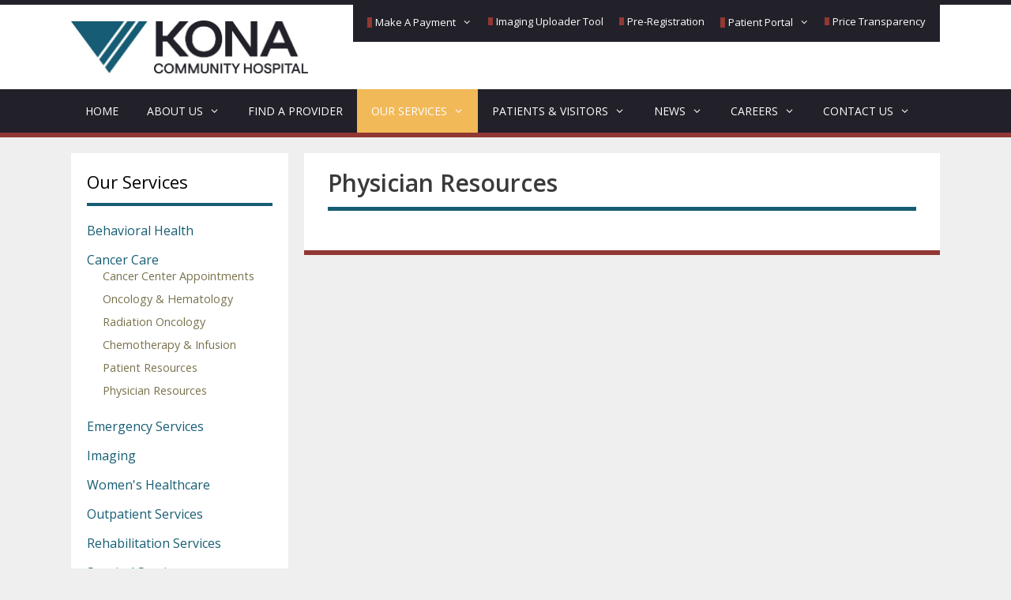

--- FILE ---
content_type: text/html; charset=UTF-8
request_url: https://kch.hhsc.org/services/cancer-treatment-center/physician-resources/
body_size: 70871
content:
<!DOCTYPE html>
<html lang="en-US">
<head>
	<meta charset="UTF-8">
	<meta http-equiv="X-UA-Compatible" content="IE=edge" />
	<link rel="profile" href="https://gmpg.org/xfn/11">
	<title>Physician Resources &#8211; Kona Community Hospital</title>
<meta name='robots' content='max-image-preview:large' />
<link rel='dns-prefetch' href='//stats.wp.com' />
<link rel='dns-prefetch' href='//fonts.googleapis.com' />
<link rel='dns-prefetch' href='//v0.wordpress.com' />
<link href='https://fonts.gstatic.com' crossorigin rel='preconnect' />
<link rel="alternate" type="application/rss+xml" title="Kona Community Hospital &raquo; Feed" href="https://kch.hhsc.org/feed/" />
<link rel="alternate" type="text/calendar" title="Kona Community Hospital &raquo; iCal Feed" href="https://kch.hhsc.org/events/?ical=1" />
<script type="text/javascript">
/* <![CDATA[ */
window._wpemojiSettings = {"baseUrl":"https:\/\/s.w.org\/images\/core\/emoji\/15.0.3\/72x72\/","ext":".png","svgUrl":"https:\/\/s.w.org\/images\/core\/emoji\/15.0.3\/svg\/","svgExt":".svg","source":{"concatemoji":"https:\/\/kch.hhsc.org\/wp-includes\/js\/wp-emoji-release.min.js?ver=6.5.7"}};
/*! This file is auto-generated */
!function(i,n){var o,s,e;function c(e){try{var t={supportTests:e,timestamp:(new Date).valueOf()};sessionStorage.setItem(o,JSON.stringify(t))}catch(e){}}function p(e,t,n){e.clearRect(0,0,e.canvas.width,e.canvas.height),e.fillText(t,0,0);var t=new Uint32Array(e.getImageData(0,0,e.canvas.width,e.canvas.height).data),r=(e.clearRect(0,0,e.canvas.width,e.canvas.height),e.fillText(n,0,0),new Uint32Array(e.getImageData(0,0,e.canvas.width,e.canvas.height).data));return t.every(function(e,t){return e===r[t]})}function u(e,t,n){switch(t){case"flag":return n(e,"\ud83c\udff3\ufe0f\u200d\u26a7\ufe0f","\ud83c\udff3\ufe0f\u200b\u26a7\ufe0f")?!1:!n(e,"\ud83c\uddfa\ud83c\uddf3","\ud83c\uddfa\u200b\ud83c\uddf3")&&!n(e,"\ud83c\udff4\udb40\udc67\udb40\udc62\udb40\udc65\udb40\udc6e\udb40\udc67\udb40\udc7f","\ud83c\udff4\u200b\udb40\udc67\u200b\udb40\udc62\u200b\udb40\udc65\u200b\udb40\udc6e\u200b\udb40\udc67\u200b\udb40\udc7f");case"emoji":return!n(e,"\ud83d\udc26\u200d\u2b1b","\ud83d\udc26\u200b\u2b1b")}return!1}function f(e,t,n){var r="undefined"!=typeof WorkerGlobalScope&&self instanceof WorkerGlobalScope?new OffscreenCanvas(300,150):i.createElement("canvas"),a=r.getContext("2d",{willReadFrequently:!0}),o=(a.textBaseline="top",a.font="600 32px Arial",{});return e.forEach(function(e){o[e]=t(a,e,n)}),o}function t(e){var t=i.createElement("script");t.src=e,t.defer=!0,i.head.appendChild(t)}"undefined"!=typeof Promise&&(o="wpEmojiSettingsSupports",s=["flag","emoji"],n.supports={everything:!0,everythingExceptFlag:!0},e=new Promise(function(e){i.addEventListener("DOMContentLoaded",e,{once:!0})}),new Promise(function(t){var n=function(){try{var e=JSON.parse(sessionStorage.getItem(o));if("object"==typeof e&&"number"==typeof e.timestamp&&(new Date).valueOf()<e.timestamp+604800&&"object"==typeof e.supportTests)return e.supportTests}catch(e){}return null}();if(!n){if("undefined"!=typeof Worker&&"undefined"!=typeof OffscreenCanvas&&"undefined"!=typeof URL&&URL.createObjectURL&&"undefined"!=typeof Blob)try{var e="postMessage("+f.toString()+"("+[JSON.stringify(s),u.toString(),p.toString()].join(",")+"));",r=new Blob([e],{type:"text/javascript"}),a=new Worker(URL.createObjectURL(r),{name:"wpTestEmojiSupports"});return void(a.onmessage=function(e){c(n=e.data),a.terminate(),t(n)})}catch(e){}c(n=f(s,u,p))}t(n)}).then(function(e){for(var t in e)n.supports[t]=e[t],n.supports.everything=n.supports.everything&&n.supports[t],"flag"!==t&&(n.supports.everythingExceptFlag=n.supports.everythingExceptFlag&&n.supports[t]);n.supports.everythingExceptFlag=n.supports.everythingExceptFlag&&!n.supports.flag,n.DOMReady=!1,n.readyCallback=function(){n.DOMReady=!0}}).then(function(){return e}).then(function(){var e;n.supports.everything||(n.readyCallback(),(e=n.source||{}).concatemoji?t(e.concatemoji):e.wpemoji&&e.twemoji&&(t(e.twemoji),t(e.wpemoji)))}))}((window,document),window._wpemojiSettings);
/* ]]> */
</script>
<link rel='stylesheet' id='generate-fonts-css' href='//fonts.googleapis.com/css?family=Open+Sans:300,300italic,regular,italic,600,600italic,700,700italic,800,800italic' type='text/css' media='all' />
<style id='wp-emoji-styles-inline-css' type='text/css'>

	img.wp-smiley, img.emoji {
		display: inline !important;
		border: none !important;
		box-shadow: none !important;
		height: 1em !important;
		width: 1em !important;
		margin: 0 0.07em !important;
		vertical-align: -0.1em !important;
		background: none !important;
		padding: 0 !important;
	}
</style>
<link rel='stylesheet' id='wp-block-library-css' href='https://kch.hhsc.org/wp-includes/css/dist/block-library/style.min.css?ver=6.5.7' type='text/css' media='all' />
<style id='wp-block-library-inline-css' type='text/css'>
.has-text-align-justify{text-align:justify;}
</style>
<style id='collapsing-archives-style-inline-css' type='text/css'>


</style>
<link rel='stylesheet' id='jetpack-videopress-video-block-view-css' href='https://kch.hhsc.org/wp-content/plugins/jetpack/jetpack_vendor/automattic/jetpack-videopress/build/block-editor/blocks/video/view.css?minify=false&#038;ver=34ae973733627b74a14e' type='text/css' media='all' />
<link rel='stylesheet' id='mediaelement-css' href='https://kch.hhsc.org/wp-includes/js/mediaelement/mediaelementplayer-legacy.min.css?ver=4.2.17' type='text/css' media='all' />
<link rel='stylesheet' id='wp-mediaelement-css' href='https://kch.hhsc.org/wp-includes/js/mediaelement/wp-mediaelement.min.css?ver=6.5.7' type='text/css' media='all' />
<style id='classic-theme-styles-inline-css' type='text/css'>
/*! This file is auto-generated */
.wp-block-button__link{color:#fff;background-color:#32373c;border-radius:9999px;box-shadow:none;text-decoration:none;padding:calc(.667em + 2px) calc(1.333em + 2px);font-size:1.125em}.wp-block-file__button{background:#32373c;color:#fff;text-decoration:none}
</style>
<style id='global-styles-inline-css' type='text/css'>
body{--wp--preset--color--black: #000000;--wp--preset--color--cyan-bluish-gray: #abb8c3;--wp--preset--color--white: #ffffff;--wp--preset--color--pale-pink: #f78da7;--wp--preset--color--vivid-red: #cf2e2e;--wp--preset--color--luminous-vivid-orange: #ff6900;--wp--preset--color--luminous-vivid-amber: #fcb900;--wp--preset--color--light-green-cyan: #7bdcb5;--wp--preset--color--vivid-green-cyan: #00d084;--wp--preset--color--pale-cyan-blue: #8ed1fc;--wp--preset--color--vivid-cyan-blue: #0693e3;--wp--preset--color--vivid-purple: #9b51e0;--wp--preset--gradient--vivid-cyan-blue-to-vivid-purple: linear-gradient(135deg,rgba(6,147,227,1) 0%,rgb(155,81,224) 100%);--wp--preset--gradient--light-green-cyan-to-vivid-green-cyan: linear-gradient(135deg,rgb(122,220,180) 0%,rgb(0,208,130) 100%);--wp--preset--gradient--luminous-vivid-amber-to-luminous-vivid-orange: linear-gradient(135deg,rgba(252,185,0,1) 0%,rgba(255,105,0,1) 100%);--wp--preset--gradient--luminous-vivid-orange-to-vivid-red: linear-gradient(135deg,rgba(255,105,0,1) 0%,rgb(207,46,46) 100%);--wp--preset--gradient--very-light-gray-to-cyan-bluish-gray: linear-gradient(135deg,rgb(238,238,238) 0%,rgb(169,184,195) 100%);--wp--preset--gradient--cool-to-warm-spectrum: linear-gradient(135deg,rgb(74,234,220) 0%,rgb(151,120,209) 20%,rgb(207,42,186) 40%,rgb(238,44,130) 60%,rgb(251,105,98) 80%,rgb(254,248,76) 100%);--wp--preset--gradient--blush-light-purple: linear-gradient(135deg,rgb(255,206,236) 0%,rgb(152,150,240) 100%);--wp--preset--gradient--blush-bordeaux: linear-gradient(135deg,rgb(254,205,165) 0%,rgb(254,45,45) 50%,rgb(107,0,62) 100%);--wp--preset--gradient--luminous-dusk: linear-gradient(135deg,rgb(255,203,112) 0%,rgb(199,81,192) 50%,rgb(65,88,208) 100%);--wp--preset--gradient--pale-ocean: linear-gradient(135deg,rgb(255,245,203) 0%,rgb(182,227,212) 50%,rgb(51,167,181) 100%);--wp--preset--gradient--electric-grass: linear-gradient(135deg,rgb(202,248,128) 0%,rgb(113,206,126) 100%);--wp--preset--gradient--midnight: linear-gradient(135deg,rgb(2,3,129) 0%,rgb(40,116,252) 100%);--wp--preset--font-size--small: 13px;--wp--preset--font-size--medium: 20px;--wp--preset--font-size--large: 36px;--wp--preset--font-size--x-large: 42px;--wp--preset--spacing--20: 0.44rem;--wp--preset--spacing--30: 0.67rem;--wp--preset--spacing--40: 1rem;--wp--preset--spacing--50: 1.5rem;--wp--preset--spacing--60: 2.25rem;--wp--preset--spacing--70: 3.38rem;--wp--preset--spacing--80: 5.06rem;--wp--preset--shadow--natural: 6px 6px 9px rgba(0, 0, 0, 0.2);--wp--preset--shadow--deep: 12px 12px 50px rgba(0, 0, 0, 0.4);--wp--preset--shadow--sharp: 6px 6px 0px rgba(0, 0, 0, 0.2);--wp--preset--shadow--outlined: 6px 6px 0px -3px rgba(255, 255, 255, 1), 6px 6px rgba(0, 0, 0, 1);--wp--preset--shadow--crisp: 6px 6px 0px rgba(0, 0, 0, 1);}:where(.is-layout-flex){gap: 0.5em;}:where(.is-layout-grid){gap: 0.5em;}body .is-layout-flex{display: flex;}body .is-layout-flex{flex-wrap: wrap;align-items: center;}body .is-layout-flex > *{margin: 0;}body .is-layout-grid{display: grid;}body .is-layout-grid > *{margin: 0;}:where(.wp-block-columns.is-layout-flex){gap: 2em;}:where(.wp-block-columns.is-layout-grid){gap: 2em;}:where(.wp-block-post-template.is-layout-flex){gap: 1.25em;}:where(.wp-block-post-template.is-layout-grid){gap: 1.25em;}.has-black-color{color: var(--wp--preset--color--black) !important;}.has-cyan-bluish-gray-color{color: var(--wp--preset--color--cyan-bluish-gray) !important;}.has-white-color{color: var(--wp--preset--color--white) !important;}.has-pale-pink-color{color: var(--wp--preset--color--pale-pink) !important;}.has-vivid-red-color{color: var(--wp--preset--color--vivid-red) !important;}.has-luminous-vivid-orange-color{color: var(--wp--preset--color--luminous-vivid-orange) !important;}.has-luminous-vivid-amber-color{color: var(--wp--preset--color--luminous-vivid-amber) !important;}.has-light-green-cyan-color{color: var(--wp--preset--color--light-green-cyan) !important;}.has-vivid-green-cyan-color{color: var(--wp--preset--color--vivid-green-cyan) !important;}.has-pale-cyan-blue-color{color: var(--wp--preset--color--pale-cyan-blue) !important;}.has-vivid-cyan-blue-color{color: var(--wp--preset--color--vivid-cyan-blue) !important;}.has-vivid-purple-color{color: var(--wp--preset--color--vivid-purple) !important;}.has-black-background-color{background-color: var(--wp--preset--color--black) !important;}.has-cyan-bluish-gray-background-color{background-color: var(--wp--preset--color--cyan-bluish-gray) !important;}.has-white-background-color{background-color: var(--wp--preset--color--white) !important;}.has-pale-pink-background-color{background-color: var(--wp--preset--color--pale-pink) !important;}.has-vivid-red-background-color{background-color: var(--wp--preset--color--vivid-red) !important;}.has-luminous-vivid-orange-background-color{background-color: var(--wp--preset--color--luminous-vivid-orange) !important;}.has-luminous-vivid-amber-background-color{background-color: var(--wp--preset--color--luminous-vivid-amber) !important;}.has-light-green-cyan-background-color{background-color: var(--wp--preset--color--light-green-cyan) !important;}.has-vivid-green-cyan-background-color{background-color: var(--wp--preset--color--vivid-green-cyan) !important;}.has-pale-cyan-blue-background-color{background-color: var(--wp--preset--color--pale-cyan-blue) !important;}.has-vivid-cyan-blue-background-color{background-color: var(--wp--preset--color--vivid-cyan-blue) !important;}.has-vivid-purple-background-color{background-color: var(--wp--preset--color--vivid-purple) !important;}.has-black-border-color{border-color: var(--wp--preset--color--black) !important;}.has-cyan-bluish-gray-border-color{border-color: var(--wp--preset--color--cyan-bluish-gray) !important;}.has-white-border-color{border-color: var(--wp--preset--color--white) !important;}.has-pale-pink-border-color{border-color: var(--wp--preset--color--pale-pink) !important;}.has-vivid-red-border-color{border-color: var(--wp--preset--color--vivid-red) !important;}.has-luminous-vivid-orange-border-color{border-color: var(--wp--preset--color--luminous-vivid-orange) !important;}.has-luminous-vivid-amber-border-color{border-color: var(--wp--preset--color--luminous-vivid-amber) !important;}.has-light-green-cyan-border-color{border-color: var(--wp--preset--color--light-green-cyan) !important;}.has-vivid-green-cyan-border-color{border-color: var(--wp--preset--color--vivid-green-cyan) !important;}.has-pale-cyan-blue-border-color{border-color: var(--wp--preset--color--pale-cyan-blue) !important;}.has-vivid-cyan-blue-border-color{border-color: var(--wp--preset--color--vivid-cyan-blue) !important;}.has-vivid-purple-border-color{border-color: var(--wp--preset--color--vivid-purple) !important;}.has-vivid-cyan-blue-to-vivid-purple-gradient-background{background: var(--wp--preset--gradient--vivid-cyan-blue-to-vivid-purple) !important;}.has-light-green-cyan-to-vivid-green-cyan-gradient-background{background: var(--wp--preset--gradient--light-green-cyan-to-vivid-green-cyan) !important;}.has-luminous-vivid-amber-to-luminous-vivid-orange-gradient-background{background: var(--wp--preset--gradient--luminous-vivid-amber-to-luminous-vivid-orange) !important;}.has-luminous-vivid-orange-to-vivid-red-gradient-background{background: var(--wp--preset--gradient--luminous-vivid-orange-to-vivid-red) !important;}.has-very-light-gray-to-cyan-bluish-gray-gradient-background{background: var(--wp--preset--gradient--very-light-gray-to-cyan-bluish-gray) !important;}.has-cool-to-warm-spectrum-gradient-background{background: var(--wp--preset--gradient--cool-to-warm-spectrum) !important;}.has-blush-light-purple-gradient-background{background: var(--wp--preset--gradient--blush-light-purple) !important;}.has-blush-bordeaux-gradient-background{background: var(--wp--preset--gradient--blush-bordeaux) !important;}.has-luminous-dusk-gradient-background{background: var(--wp--preset--gradient--luminous-dusk) !important;}.has-pale-ocean-gradient-background{background: var(--wp--preset--gradient--pale-ocean) !important;}.has-electric-grass-gradient-background{background: var(--wp--preset--gradient--electric-grass) !important;}.has-midnight-gradient-background{background: var(--wp--preset--gradient--midnight) !important;}.has-small-font-size{font-size: var(--wp--preset--font-size--small) !important;}.has-medium-font-size{font-size: var(--wp--preset--font-size--medium) !important;}.has-large-font-size{font-size: var(--wp--preset--font-size--large) !important;}.has-x-large-font-size{font-size: var(--wp--preset--font-size--x-large) !important;}
.wp-block-navigation a:where(:not(.wp-element-button)){color: inherit;}
:where(.wp-block-post-template.is-layout-flex){gap: 1.25em;}:where(.wp-block-post-template.is-layout-grid){gap: 1.25em;}
:where(.wp-block-columns.is-layout-flex){gap: 2em;}:where(.wp-block-columns.is-layout-grid){gap: 2em;}
.wp-block-pullquote{font-size: 1.5em;line-height: 1.6;}
</style>
<link rel='stylesheet' id='tablepress-columnfilterwidgets-css-css' href='https://kch.hhsc.org/wp-content/plugins/tablepress-datatables-column-filter-widgets/css/ColumnFilterWidgets.min.css?ver=1.2' type='text/css' media='all' />
<link rel='stylesheet' id='generate-style-grid-css' href='https://kch.hhsc.org/wp-content/themes/generatepress/css/unsemantic-grid.min.css?ver=2.2.2' type='text/css' media='all' />
<link rel='stylesheet' id='generate-style-css' href='https://kch.hhsc.org/wp-content/themes/generatepress/style.min.css?ver=2.2.2' type='text/css' media='all' />
<style id='generate-style-inline-css' type='text/css'>
body{background-color:#efefef;color:#3a3a3a;}a, a:visited{color:#165d74;}a:hover, a:focus, a:active{color:#000000;}body .grid-container{max-width:1100px;}.site-header .header-image{width:300px;}body, button, input, select, textarea{font-family:"Open Sans", sans-serif;font-size:15px;}.entry-content > [class*="wp-block-"]:not(:last-child){margin-bottom:1.5em;}.main-navigation a, .menu-toggle{text-transform:uppercase;font-size:14px;}.main-navigation .main-nav ul ul li a{font-size:13px;}.widget-title{font-family:"Open Sans", sans-serif;font-size:22px;}.sidebar .widget, .footer-widgets .widget{font-size:16px;}h1{font-family:"Open Sans", sans-serif;font-weight:600;font-size:30px;}h2{font-family:"Open Sans", sans-serif;font-weight:600;font-size:22px;}h3{font-family:"Open Sans", sans-serif;font-weight:400;}@media (max-width:768px){.main-title{font-size:30px;}h1{font-size:22px;}h2{font-size:18px;}}.top-bar{background-color:#636363;color:#ffffff;}.top-bar a,.top-bar a:visited{color:#ffffff;}.top-bar a:hover{color:#303030;}.site-header{background-color:#ffffff;color:#3a3a3a;}.site-header a,.site-header a:visited{color:#3a3a3a;}.main-title a,.main-title a:hover,.main-title a:visited{color:#3a3a3a;}.site-description{color:#757575;}.main-navigation,.main-navigation ul ul{background-color:#22212a;}.main-navigation .main-nav ul li a,.menu-toggle{color:#ffffff;}.main-navigation .main-nav ul li:hover > a,.main-navigation .main-nav ul li:focus > a, .main-navigation .main-nav ul li.sfHover > a{color:#ffffff;background-color:#165d74;}button.menu-toggle:hover,button.menu-toggle:focus,.main-navigation .mobile-bar-items a,.main-navigation .mobile-bar-items a:hover,.main-navigation .mobile-bar-items a:focus{color:#ffffff;}.main-navigation .main-nav ul li[class*="current-menu-"] > a{color:#ffffff;background-color:#f2b958;}.main-navigation .main-nav ul li[class*="current-menu-"] > a:hover,.main-navigation .main-nav ul li[class*="current-menu-"].sfHover > a{color:#ffffff;background-color:#f2b958;}.navigation-search input[type="search"],.navigation-search input[type="search"]:active{color:#165d74;background-color:#165d74;}.navigation-search input[type="search"]:focus{color:#ffffff;background-color:#165d74;}.main-navigation ul ul{background-color:#ffffff;}.main-navigation .main-nav ul ul li a{color:#22212a;}.main-navigation .main-nav ul ul li:hover > a,.main-navigation .main-nav ul ul li:focus > a,.main-navigation .main-nav ul ul li.sfHover > a{color:#ffffff;background-color:#165d74;}.main-navigation .main-nav ul ul li[class*="current-menu-"] > a{color:#ffffff;background-color:#f2b958;}.main-navigation .main-nav ul ul li[class*="current-menu-"] > a:hover,.main-navigation .main-nav ul ul li[class*="current-menu-"].sfHover > a{color:#ffffff;background-color:#f2b958;}.separate-containers .inside-article, .separate-containers .comments-area, .separate-containers .page-header, .one-container .container, .separate-containers .paging-navigation, .inside-page-header{background-color:#ffffff;}.entry-meta{color:#595959;}.entry-meta a,.entry-meta a:visited{color:#595959;}.entry-meta a:hover{color:#1e73be;}.sidebar .widget{background-color:#ffffff;}.sidebar .widget .widget-title{color:#000000;}.footer-widgets{background-color:#ffffff;}.footer-widgets a,.footer-widgets a:visited{color:#165d74;}.footer-widgets .widget-title{color:#000000;}.site-info{color:#aba378;background-color:#22212a;}.site-info a,.site-info a:visited{color:#d8d8c9;}.site-info a:hover{color:#ffffff;}.footer-bar .widget_nav_menu .current-menu-item a{color:#ffffff;}input[type="text"],input[type="email"],input[type="url"],input[type="password"],input[type="search"],input[type="tel"],input[type="number"],textarea,select{color:#666666;background-color:#fafafa;border-color:#cccccc;}input[type="text"]:focus,input[type="email"]:focus,input[type="url"]:focus,input[type="password"]:focus,input[type="search"]:focus,input[type="tel"]:focus,input[type="number"]:focus,textarea:focus,select:focus{color:#666666;background-color:#ffffff;border-color:#bfbfbf;}button,html input[type="button"],input[type="reset"],input[type="submit"],a.button,a.button:visited,a.wp-block-button__link:not(.has-background){color:#ffffff;background-color:#666666;}button:hover,html input[type="button"]:hover,input[type="reset"]:hover,input[type="submit"]:hover,a.button:hover,button:focus,html input[type="button"]:focus,input[type="reset"]:focus,input[type="submit"]:focus,a.button:focus,a.wp-block-button__link:not(.has-background):active,a.wp-block-button__link:not(.has-background):focus,a.wp-block-button__link:not(.has-background):hover{color:#ffffff;background-color:#3f3f3f;}.generate-back-to-top,.generate-back-to-top:visited{background-color:rgba( 0,0,0,0.4 );color:#ffffff;}.generate-back-to-top:hover,.generate-back-to-top:focus{background-color:rgba( 0,0,0,0.6 );color:#ffffff;}.inside-header{padding:0px 20px 20px 20px;}.separate-containers .inside-article, .separate-containers .comments-area, .separate-containers .page-header, .separate-containers .paging-navigation, .one-container .site-content, .inside-page-header{padding:20px 30px 20px 30px;}.entry-content .alignwide, body:not(.no-sidebar) .entry-content .alignfull{margin-left:-30px;width:calc(100% + 60px);max-width:calc(100% + 60px);}@media (max-width:768px){.separate-containers .inside-article, .separate-containers .comments-area, .separate-containers .page-header, .separate-containers .paging-navigation, .one-container .site-content, .inside-page-header{padding:15px;}.entry-content .alignwide, body:not(.no-sidebar) .entry-content .alignfull{margin-left:-15px;width:calc(100% + 30px);max-width:calc(100% + 30px);}}.one-container.right-sidebar .site-main,.one-container.both-right .site-main{margin-right:30px;}.one-container.left-sidebar .site-main,.one-container.both-left .site-main{margin-left:30px;}.one-container.both-sidebars .site-main{margin:0px 30px 0px 30px;}.main-navigation .main-nav ul li a,.menu-toggle,.main-navigation .mobile-bar-items a{padding-left:18px;padding-right:18px;line-height:55px;}.main-navigation .main-nav ul ul li a{padding:15px 18px 15px 18px;}.navigation-search input{height:55px;}.rtl .menu-item-has-children .dropdown-menu-toggle{padding-left:18px;}.menu-item-has-children .dropdown-menu-toggle{padding-right:18px;}.menu-item-has-children ul .dropdown-menu-toggle{padding-top:15px;padding-bottom:15px;margin-top:-15px;}.rtl .main-navigation .main-nav ul li.menu-item-has-children > a{padding-right:18px;}.widget-area .widget{padding:20px;}.site-info{padding:25px 20px 25px 20px;}
</style>
<link rel='stylesheet' id='generate-mobile-style-css' href='https://kch.hhsc.org/wp-content/themes/generatepress/css/mobile.min.css?ver=2.2.2' type='text/css' media='all' />
<link rel='stylesheet' id='generate-child-css' href='https://kch.hhsc.org/wp-content/themes/generatepress-child/style.css?ver=1742810040' type='text/css' media='all' />
<link rel='stylesheet' id='font-awesome-css' href='https://kch.hhsc.org/wp-content/themes/generatepress/css/font-awesome.min.css?ver=4.7' type='text/css' media='all' />
<link rel='stylesheet' id='tablepress-default-css' href='https://kch.hhsc.org/wp-content/tablepress-combined.min.css?ver=8' type='text/css' media='all' />
<link rel='stylesheet' id='lgc-unsemantic-grid-responsive-tablet-css' href='https://kch.hhsc.org/wp-content/plugins/lightweight-grid-columns/css/unsemantic-grid-responsive-tablet.css?ver=1.0' type='text/css' media='all' />
<link rel='stylesheet' id='generate-secondary-nav-css' href='https://kch.hhsc.org/wp-content/plugins/gp-premium/secondary-nav/functions/css/style.min.css?ver=1.7.8' type='text/css' media='all' />
<style id='generate-secondary-nav-inline-css' type='text/css'>
.secondary-navigation{background-color:#22212a;}.secondary-navigation .main-nav ul li a,.secondary-navigation .menu-toggle{color:#ffffff;padding-left:4px;padding-right:4px;line-height:10px;}button.secondary-menu-toggle:hover,button.secondary-menu-toggle:focus{color:#ffffff;}.widget-area .secondary-navigation{margin-bottom:20px;}.secondary-navigation ul ul{background-color:#22212a;top:auto;}.secondary-navigation .main-nav ul ul li a{color:#ffffff;padding-left:4px;padding-right:4px;}.secondary-navigation .menu-item-has-children .dropdown-menu-toggle{padding-right:4px;}.secondary-navigation .main-nav ul li:hover > a,.secondary-navigation .main-nav ul li:focus > a,.secondary-navigation .main-nav ul li.sfHover > a{color:#f2b958;}.secondary-navigation .main-nav ul ul li:hover > a,.secondary-navigation .main-nav ul ul li:focus > a,.secondary-navigation .main-nav ul ul li.sfHover > a{color:#ffffff;background-color:#165d74;}.secondary-navigation .main-nav ul li[class*="current-menu-"] > a, .secondary-navigation .main-nav ul li[class*="current-menu-"] > a:hover,.secondary-navigation .main-nav ul li[class*="current-menu-"].sfHover > a{color:#f2b958;}.secondary-navigation .main-nav ul ul li[class*="current-menu-"] > a,.secondary-navigation .main-nav ul ul li[class*="current-menu-"] > a:hover,.secondary-navigation .main-nav ul ul li[class*="current-menu-"].sfHover > a{color:#ffffff;background-color:#165d74;}
</style>
<link rel='stylesheet' id='generate-secondary-nav-mobile-css' href='https://kch.hhsc.org/wp-content/plugins/gp-premium/secondary-nav/functions/css/mobile.min.css?ver=1.7.8' type='text/css' media='all' />
<link rel='stylesheet' id='jetpack_css-css' href='https://kch.hhsc.org/wp-content/plugins/jetpack/css/jetpack.css?ver=12.5' type='text/css' media='all' />
<!--n2css--><link rel="https://api.w.org/" href="https://kch.hhsc.org/wp-json/" /><link rel="alternate" type="application/json" href="https://kch.hhsc.org/wp-json/wp/v2/pages/6742" /><link rel="EditURI" type="application/rsd+xml" title="RSD" href="https://kch.hhsc.org/xmlrpc.php?rsd" />
<meta name="generator" content="WordPress 6.5.7" />
<link rel="canonical" href="https://kch.hhsc.org/services/cancer-treatment-center/physician-resources/" />
<link rel='shortlink' href='https://kch.hhsc.org/?p=6742' />
<link rel="alternate" type="application/json+oembed" href="https://kch.hhsc.org/wp-json/oembed/1.0/embed?url=https%3A%2F%2Fkch.hhsc.org%2Fservices%2Fcancer-treatment-center%2Fphysician-resources%2F" />
<link rel="alternate" type="text/xml+oembed" href="https://kch.hhsc.org/wp-json/oembed/1.0/embed?url=https%3A%2F%2Fkch.hhsc.org%2Fservices%2Fcancer-treatment-center%2Fphysician-resources%2F&#038;format=xml" />
<style type='text/css'></style>
		<!--[if lt IE 9]>
			<link rel="stylesheet" href="https://kch.hhsc.org/wp-content/plugins/lightweight-grid-columns/css/ie.min.css" />
		<![endif]-->
	<meta name="tec-api-version" content="v1"><meta name="tec-api-origin" content="https://kch.hhsc.org"><link rel="alternate" href="https://kch.hhsc.org/wp-json/tribe/events/v1/" />	<style>img#wpstats{display:none}</style>
		<meta name="viewport" content="width=device-width, initial-scale=1"><link rel="icon" href="https://kch.hhsc.org/wp-content/uploads/cropped-cropped-icon-kch-1-32x32.jpg" sizes="32x32" />
<link rel="icon" href="https://kch.hhsc.org/wp-content/uploads/cropped-cropped-icon-kch-1-192x192.jpg" sizes="192x192" />
<link rel="apple-touch-icon" href="https://kch.hhsc.org/wp-content/uploads/cropped-cropped-icon-kch-1-180x180.jpg" />
<meta name="msapplication-TileImage" content="https://kch.hhsc.org/wp-content/uploads/cropped-cropped-icon-kch-1-270x270.jpg" />
<style type="text/css" id="wp-custom-css">/* Container holding the image and the text */
.container {
  position: relative;
}

.sub-container {
  position: absolute;
  top: 10%;
  left: 10%;
}

.welcome {
	font-weight: 700;
  font-size: 2em;
	color: white;
	--text-shadow: 1px 1px 4px #000;
}

.home-nav {
	margin-top: 40px;
	background-color: unset;
	border: 1px solid rgba(255,255,255,.1);
}

.home-nav tr:nth-child(odd) { background-color: unset;}

.home-nav td{
	text-align: center;
	padding: 50px;
	background-color:rgba(22,93,116,0.7);
	border: 1px solid rgba(255,255,255,.1);
	font-size: 1em;
	font-weight: bold;
}

.home-nav td a {
	color: #fff;
	border: none;
}
.home-nav td a:hover {
	background: none;
}

.services tr, .services td {
	border: none;
	background: none;
	padding: 0;
}

.services a, .services_mobile a{
	width: 80%;
	background-color: #22212a !important;
	border-bottom: 4px solid #913833;
}

.services a b, .services_mobile a b{
	color: #f2b958;
}

.services_mobile {
	display: none;
}

@media only screen and (max-width: 934px) {
  .welcome {font-size: 1.5em;}
	.home-nav td{padding: 25px;}
}

@media only screen and (max-width: 620px) {
  .welcome {font-size: 1.25em;}
	.home-nav td{padding: 15px;font-size: .75em;}
	.home-nav {margin-top: 15px;}
	.services {display: none;}
}

@media only screen and (max-width: 466px) {
  .welcome {font-size: 1em;}
	.home-nav td{padding: 10px;font-size: .75em;}
}

@media only screen and (max-width: 744px) {
	.services {display: none;}
	.services_mobile {display: block;}
}</style>	
	<!-- Global site tag (gtag.js) - Google Analytics -->
	<script async src="https://www.googletagmanager.com/gtag/js?id=UA-147633271-1"></script>
	<script>
	  window.dataLayer = window.dataLayer || [];
	  function gtag(){dataLayer.push(arguments);}
	  gtag('js', new Date());

	  gtag('config', 'UA-147633271-1');
	</script>
	
	<!-- Facebook Pixel Code -->
	<script>
	!function(f,b,e,v,n,t,s)
	{if(f.fbq)return;n=f.fbq=function(){n.callMethod?
	n.callMethod.apply(n,arguments):n.queue.push(arguments)};
	if(!f._fbq)f._fbq=n;n.push=n;n.loaded=!0;n.version='2.0';
	n.queue=[];t=b.createElement(e);t.async=!0;
	t.src=v;s=b.getElementsByTagName(e)[0];
	s.parentNode.insertBefore(t,s)}(window, document,'script',
	'https://connect.facebook.net/en_US/fbevents.js');
	fbq('init', '378371649731664');
	fbq('track', 'PageView');
	</script>
	<noscript><img height="1" width="1" style="display:none"
	src="https://www.facebook.com/tr?id=378371649731664&ev=PageView&noscript=1"
	/></noscript>
	<!-- End Facebook Pixel Code -->
</head>

<body class="page-template-default page page-id-6742 page-child parent-pageid-1997 wp-custom-logo wp-embed-responsive secondary-nav-float-right secondary-nav-aligned-right tribe-no-js page-template-generatepress-child left-sidebar nav-below-header fluid-header separate-containers active-footer-widgets-3 nav-aligned-left header-aligned-left dropdown-hover generatepress-child" itemtype="https://schema.org/WebPage" itemscope>
	<a class="screen-reader-text skip-link" href="#content" title="Skip to content">Skip to content</a>		<header id="masthead" class="site-header" itemtype="https://schema.org/WPHeader" itemscope>
			<div class="inside-header grid-container grid-parent">
							<nav itemtype="http://schema.org/SiteNavigationElement" itemscope="itemscope" id="secondary-navigation" aria-label="sec-nav"class="secondary-navigation grid-container grid-parent">
				<div class="inside-navigation grid-container grid-parent">
										<button class="menu-toggle secondary-menu-toggle">
												<span class="mobile-menu">Top Menu</span>
					</button>
					<div class="main-nav"><ul id="menu-top-menu" class=" secondary-menu sf-menu"><li id="menu-item-11106" class="menu-item menu-item-type-post_type menu-item-object-page menu-item-has-children menu-item-11106"><a href="https://kch.hhsc.org/make-a-payment/">Make A Payment<span role="presentation" class="dropdown-menu-toggle"></span></a>
<ul class="sub-menu">
	<li id="menu-item-11107" class="menu-item menu-item-type-custom menu-item-object-custom menu-item-11107"><a href="https://personapay.com/kch/login">Patient Statement Payments (Domestic)</a></li>
	<li id="menu-item-2776" class="menu-item menu-item-type-custom menu-item-object-custom menu-item-2776"><a href="https://kch.hhsc.org/patients-visitors/bill-pay/">All Other Payments</a></li>
</ul>
</li>
<li id="menu-item-11120" class="menu-item menu-item-type-custom menu-item-object-custom menu-item-11120"><a href="https://widgets.nuancepowershare.com/easyupload/konacommunityhospital">Imaging Uploader Tool</a></li>
<li id="menu-item-2777" class="menu-item menu-item-type-custom menu-item-object-custom menu-item-2777"><a href="/patients-visitors/pre-registration/">Pre-Registration</a></li>
<li id="menu-item-2779" class="menu-item menu-item-type-custom menu-item-object-custom menu-item-has-children menu-item-2779"><a target="_blank" rel="noopener">Patient Portal<span role="presentation" class="dropdown-menu-toggle"></span></a>
<ul class="sub-menu">
	<li id="menu-item-9216" class="menu-item menu-item-type-post_type menu-item-object-page menu-item-9216"><a href="https://kch.hhsc.org/mychart/">Patient Portal</a></li>
	<li id="menu-item-9217" class="menu-item menu-item-type-custom menu-item-object-custom menu-item-9217"><a href="https://www.hhsc.org/myhealth-patient-portal/">Patient Portal (before 05/30/23)</a></li>
</ul>
</li>
<li id="menu-item-4960" class="menu-item menu-item-type-post_type menu-item-object-page menu-item-4960"><a href="https://kch.hhsc.org/price-transparency/">Price Transparency</a></li>
</ul></div>				</div><!-- .inside-navigation -->
			</nav><!-- #secondary-navigation -->
			<div class="site-logo">
				<a href="https://kch.hhsc.org/" title="Kona Community Hospital" rel="home">
					<img  class="header-image" alt="Kona Community Hospital" src="https://kch.hhsc.org/wp-content/uploads/cropped-Kona_Logo-Primary-RGB-Full_Color.jpg" title="Kona Community Hospital" />
				</a>
			</div>			</div><!-- .inside-header -->
		</header><!-- #masthead -->
				<nav id="site-navigation" aria-label="main-nav" class="main-navigation" itemtype="https://schema.org/SiteNavigationElement" itemscope>
			<div class="inside-navigation grid-container grid-parent">
								<button class="menu-toggle" aria-controls="primary-menu" aria-expanded="false">
										<span class="mobile-menu">Menu</span>
				</button>
				<div id="primary-menu" class="main-nav"><ul id="menu-main-menu" class=" menu sf-menu"><li id="menu-item-16" class="menu-item menu-item-type-post_type menu-item-object-page menu-item-home menu-item-16"><a href="https://kch.hhsc.org/">Home</a></li>
<li id="menu-item-34" class="menu-item menu-item-type-post_type menu-item-object-page menu-item-has-children menu-item-34"><a href="https://kch.hhsc.org/about-us/">About Us<span role="presentation" class="dropdown-menu-toggle"></span></a>
<ul class="sub-menu">
	<li id="menu-item-10674" class="menu-item menu-item-type-post_type menu-item-object-page menu-item-has-children menu-item-10674"><a href="https://kch.hhsc.org/about-us/leadership/">Leadership<span role="presentation" class="dropdown-menu-toggle"></span></a>
	<ul class="sub-menu">
		<li id="menu-item-10907" class="menu-item menu-item-type-post_type menu-item-object-page menu-item-10907"><a href="https://kch.hhsc.org/about-us/leadership/senior-leadership/">Senior Leadership</a></li>
		<li id="menu-item-10909" class="menu-item menu-item-type-post_type menu-item-object-page menu-item-10909"><a href="https://kch.hhsc.org/about-us/leadership/regional-board-of-directors/">Regional Board of Directors</a></li>
		<li id="menu-item-10908" class="menu-item menu-item-type-post_type menu-item-object-page menu-item-10908"><a href="https://kch.hhsc.org/about-us/leadership/medical-executive-committee/">Medical Executive Committee</a></li>
	</ul>
</li>
	<li id="menu-item-1925" class="menu-item menu-item-type-post_type menu-item-object-page menu-item-1925"><a href="https://kch.hhsc.org/about-us/mission-vision-and-values/">Mission, Vision and Values</a></li>
	<li id="menu-item-11395" class="menu-item menu-item-type-post_type menu-item-object-page menu-item-11395"><a href="https://kch.hhsc.org/about-us/our-strategic-plan/">Our Strategic Plan</a></li>
	<li id="menu-item-11387" class="menu-item menu-item-type-post_type menu-item-object-page menu-item-11387"><a href="https://kch.hhsc.org/about-us/west-hawaii-region-hospital-foundation/">West Hawaii Region Hospital Foundation</a></li>
	<li id="menu-item-11385" class="menu-item menu-item-type-post_type menu-item-object-page menu-item-has-children menu-item-11385"><a href="https://kch.hhsc.org/about-us/communitysupport/">Community Support<span role="presentation" class="dropdown-menu-toggle"></span></a>
	<ul class="sub-menu">
		<li id="menu-item-1931" class="menu-item menu-item-type-post_type menu-item-object-page menu-item-1931"><a href="https://kch.hhsc.org/about-us/communitysupport/volunteers/">Volunteers</a></li>
	</ul>
</li>
</ul>
</li>
<li id="menu-item-2865" class="menu-item menu-item-type-post_type menu-item-object-page menu-item-2865"><a href="https://kch.hhsc.org/physicians/">Find a Provider</a></li>
<li id="menu-item-2048" class="menu-item menu-item-type-post_type menu-item-object-page current-page-ancestor current-menu-ancestor current_page_ancestor menu-item-has-children menu-item-2048"><a href="https://kch.hhsc.org/services/">Our Services<span role="presentation" class="dropdown-menu-toggle"></span></a>
<ul class="sub-menu">
	<li id="menu-item-2062" class="menu-item menu-item-type-post_type menu-item-object-page menu-item-2062"><a href="https://kch.hhsc.org/services/behavioral-health/">Behavioral Health</a></li>
	<li id="menu-item-2050" class="menu-item menu-item-type-post_type menu-item-object-page current-page-ancestor current-menu-ancestor current-menu-parent current-page-parent current_page_parent current_page_ancestor menu-item-has-children menu-item-2050"><a href="https://kch.hhsc.org/services/cancer-treatment-center/">Cancer Care<span role="presentation" class="dropdown-menu-toggle"></span></a>
	<ul class="sub-menu">
		<li id="menu-item-2061" class="menu-item menu-item-type-post_type menu-item-object-page menu-item-2061"><a href="https://kch.hhsc.org/services/cancer-treatment-center/appointments/">Cancer Center Appointments</a></li>
		<li id="menu-item-2058" class="menu-item menu-item-type-post_type menu-item-object-page menu-item-has-children menu-item-2058"><a href="https://kch.hhsc.org/services/cancer-treatment-center/oncology-hematology/">Oncology &#038; Hematology<span role="presentation" class="dropdown-menu-toggle"></span></a>
		<ul class="sub-menu">
			<li id="menu-item-2060" class="menu-item menu-item-type-post_type menu-item-object-page menu-item-2060"><a href="https://kch.hhsc.org/services/cancer-treatment-center/oncology-hematology/medical-oncology-faqs/">Medical Oncology FAQs</a></li>
			<li id="menu-item-2059" class="menu-item menu-item-type-post_type menu-item-object-page menu-item-2059"><a href="https://kch.hhsc.org/services/cancer-treatment-center/oncology-hematology/medical-oncology-forms/">Medical Oncology Forms</a></li>
		</ul>
</li>
		<li id="menu-item-2053" class="menu-item menu-item-type-post_type menu-item-object-page menu-item-has-children menu-item-2053"><a href="https://kch.hhsc.org/services/cancer-treatment-center/radiation-oncology/">Radiation Oncology<span role="presentation" class="dropdown-menu-toggle"></span></a>
		<ul class="sub-menu">
			<li id="menu-item-2057" class="menu-item menu-item-type-post_type menu-item-object-page menu-item-2057"><a href="https://kch.hhsc.org/services/cancer-treatment-center/radiation-oncology/information-for-new-patients/">Information for New Patients</a></li>
			<li id="menu-item-2056" class="menu-item menu-item-type-post_type menu-item-object-page menu-item-2056"><a href="https://kch.hhsc.org/services/cancer-treatment-center/radiation-oncology/radiation-oncology-faqs/">Radiation Oncology FAQs</a></li>
			<li id="menu-item-2055" class="menu-item menu-item-type-post_type menu-item-object-page menu-item-2055"><a href="https://kch.hhsc.org/services/cancer-treatment-center/radiation-oncology/patient-videos/">Patient Videos</a></li>
			<li id="menu-item-2054" class="menu-item menu-item-type-post_type menu-item-object-page menu-item-2054"><a href="https://kch.hhsc.org/services/cancer-treatment-center/radiation-oncology/radiation-oncology-forms/">Radiation Oncology Forms</a></li>
		</ul>
</li>
		<li id="menu-item-6746" class="menu-item menu-item-type-post_type menu-item-object-page current-menu-item page_item page-item-6742 current_page_item menu-item-6746"><a href="https://kch.hhsc.org/services/cancer-treatment-center/physician-resources/" aria-current="page">Physician Resources</a></li>
		<li id="menu-item-2052" class="menu-item menu-item-type-post_type menu-item-object-page menu-item-2052"><a href="https://kch.hhsc.org/services/cancer-treatment-center/chemotherapy-infusion/">Chemotherapy &#038; Infusion</a></li>
		<li id="menu-item-2051" class="menu-item menu-item-type-post_type menu-item-object-page menu-item-2051"><a href="https://kch.hhsc.org/services/cancer-treatment-center/patient-resources/">Patient Resources</a></li>
	</ul>
</li>
	<li id="menu-item-9481" class="menu-item menu-item-type-post_type menu-item-object-page menu-item-has-children menu-item-9481"><a href="https://kch.hhsc.org/services/education-center-of-excellence/">Education Center of Excellence<span role="presentation" class="dropdown-menu-toggle"></span></a>
	<ul class="sub-menu">
		<li id="menu-item-10763" class="menu-item menu-item-type-post_type menu-item-object-page menu-item-10763"><a href="https://kch.hhsc.org/scholarships/">Scholarships</a></li>
		<li id="menu-item-10119" class="menu-item menu-item-type-post_type menu-item-object-page menu-item-10119"><a href="https://kch.hhsc.org/services/education-center-of-excellence/kch-surgical-technology-program/">KCH Surgical Technology Program</a></li>
		<li id="menu-item-9538" class="menu-item menu-item-type-post_type menu-item-object-page menu-item-9538"><a href="https://kch.hhsc.org/services/education-center-of-excellence/nurse-residency-program/">Nurse Residency Program</a></li>
		<li id="menu-item-9537" class="menu-item menu-item-type-post_type menu-item-object-page menu-item-9537"><a href="https://kch.hhsc.org/services/education-center-of-excellence/certified-nursing-assistant-program/">Certified Nursing Assistant Program</a></li>
		<li id="menu-item-9536" class="menu-item menu-item-type-post_type menu-item-object-page menu-item-9536"><a href="https://kch.hhsc.org/services/education-center-of-excellence/community-offerings/">Community Training Offerings</a></li>
	</ul>
</li>
	<li id="menu-item-2049" class="menu-item menu-item-type-post_type menu-item-object-page menu-item-has-children menu-item-2049"><a href="https://kch.hhsc.org/services/emergency-services/">Emergency Services<span role="presentation" class="dropdown-menu-toggle"></span></a>
	<ul class="sub-menu">
		<li id="menu-item-2190" class="menu-item menu-item-type-post_type menu-item-object-page menu-item-2190"><a href="https://kch.hhsc.org/services/emergency-services/what-to-expect/">What to Expect</a></li>
		<li id="menu-item-2169" class="menu-item menu-item-type-post_type menu-item-object-page menu-item-2169"><a href="https://kch.hhsc.org/services/emergency-services/is-it-an-emergency/">Is It An Emergency?</a></li>
		<li id="menu-item-2168" class="menu-item menu-item-type-post_type menu-item-object-page menu-item-2168"><a href="https://kch.hhsc.org/services/emergency-services/emergency-services-faqs/">Emergency Services FAQs</a></li>
		<li id="menu-item-2191" class="menu-item menu-item-type-post_type menu-item-object-page menu-item-2191"><a href="https://kch.hhsc.org/services/emergency-services/rotor-copter-program/">Rotor Copter Program</a></li>
	</ul>
</li>
	<li id="menu-item-2174" class="menu-item menu-item-type-post_type menu-item-object-page menu-item-has-children menu-item-2174"><a href="https://kch.hhsc.org/services/imaging/">Imaging<span role="presentation" class="dropdown-menu-toggle"></span></a>
	<ul class="sub-menu">
		<li id="menu-item-2177" class="menu-item menu-item-type-post_type menu-item-object-page menu-item-has-children menu-item-2177"><a href="https://kch.hhsc.org/services/imaging/imaging-appointments-and-forms/">Patient Resources<span role="presentation" class="dropdown-menu-toggle"></span></a>
		<ul class="sub-menu">
			<li id="menu-item-11127" class="menu-item menu-item-type-custom menu-item-object-custom menu-item-11127"><a href="https://widgets.nuancepowershare.com/easyupload/konacommunityhospital">Imaging Uploader Tool</a></li>
			<li id="menu-item-2175" class="menu-item menu-item-type-post_type menu-item-object-page menu-item-2175"><a href="https://kch.hhsc.org/services/imaging/ct-scanning-what-you-need-to-know/">CT Scans</a></li>
			<li id="menu-item-2179" class="menu-item menu-item-type-post_type menu-item-object-page menu-item-2179"><a href="https://kch.hhsc.org/services/imaging/mri/">MRI</a></li>
			<li id="menu-item-2180" class="menu-item menu-item-type-post_type menu-item-object-page menu-item-2180"><a href="https://kch.hhsc.org/services/imaging/nuclear-medicine/">Nuclear Medicine</a></li>
			<li id="menu-item-2176" class="menu-item menu-item-type-post_type menu-item-object-page menu-item-2176"><a href="https://kch.hhsc.org/services/imaging/diagnostic-x-rays/">Diagnostic X-Rays</a></li>
			<li id="menu-item-10740" class="menu-item menu-item-type-post_type menu-item-object-page menu-item-10740"><a href="https://kch.hhsc.org/services/imaging/echocardiogram/">Echocardiogram</a></li>
			<li id="menu-item-2193" class="menu-item menu-item-type-post_type menu-item-object-page menu-item-2193"><a href="https://kch.hhsc.org/services/imaging/sonography/">Sonography</a></li>
			<li id="menu-item-2178" class="menu-item menu-item-type-post_type menu-item-object-page menu-item-2178"><a href="https://kch.hhsc.org/services/imaging/imaging-faqs/">Imaging FAQs</a></li>
		</ul>
</li>
		<li id="menu-item-10725" class="menu-item menu-item-type-post_type menu-item-object-page menu-item-10725"><a href="https://kch.hhsc.org/services/imaging/provider-guidelines-and-requisition-forms/">Provider Guidelines and Requisition Forms</a></li>
	</ul>
</li>
	<li id="menu-item-2181" class="menu-item menu-item-type-post_type menu-item-object-page menu-item-2181"><a href="https://kch.hhsc.org/services/maternity-services/">Women’s Health</a></li>
	<li id="menu-item-2188" class="menu-item menu-item-type-post_type menu-item-object-page menu-item-2188"><a href="https://kch.hhsc.org/services/outpatient-services/">Outpatient Services</a></li>
	<li id="menu-item-2189" class="menu-item menu-item-type-post_type menu-item-object-page menu-item-2189"><a href="https://kch.hhsc.org/services/rehabilitation-services/">Rehabilitation Services</a></li>
	<li id="menu-item-2195" class="menu-item menu-item-type-post_type menu-item-object-page menu-item-2195"><a href="https://kch.hhsc.org/services/surgical-services/">Surgical Services</a></li>
	<li id="menu-item-9322" class="menu-item menu-item-type-post_type menu-item-object-page menu-item-9322"><a href="https://kch.hhsc.org/services/trauma/">Trauma</a></li>
</ul>
</li>
<li id="menu-item-2334" class="menu-item menu-item-type-post_type menu-item-object-page menu-item-has-children menu-item-2334"><a href="https://kch.hhsc.org/patients-visitors/">Patients &#038; Visitors<span role="presentation" class="dropdown-menu-toggle"></span></a>
<ul class="sub-menu">
	<li id="menu-item-11149" class="menu-item menu-item-type-post_type menu-item-object-page menu-item-11149"><a href="https://kch.hhsc.org/about-us/ginger-cafe/">Ginger Cafe</a></li>
	<li id="menu-item-10244" class="menu-item menu-item-type-post_type menu-item-object-page menu-item-10244"><a href="https://kch.hhsc.org/patients-visitors/epic-billing-statement-updates/">Epic Billing Statement Updates</a></li>
	<li id="menu-item-2333" class="menu-item menu-item-type-post_type menu-item-object-page menu-item-2333"><a href="https://kch.hhsc.org/patients-visitors/what-are-electronic-medical-records-and-why-they-matter/">What are Electronic Medical Records and why they matter</a></li>
	<li id="menu-item-2332" class="menu-item menu-item-type-post_type menu-item-object-page menu-item-has-children menu-item-2332"><a href="https://kch.hhsc.org/patients-visitors/patient-guide/">Patient Guide<span role="presentation" class="dropdown-menu-toggle"></span></a>
	<ul class="sub-menu">
		<li id="menu-item-2331" class="menu-item menu-item-type-post_type menu-item-object-page menu-item-2331"><a href="https://kch.hhsc.org/patients-visitors/patient-guide/admissions/">Admissions</a></li>
		<li id="menu-item-2330" class="menu-item menu-item-type-post_type menu-item-object-page menu-item-2330"><a href="https://kch.hhsc.org/patients-visitors/patient-guide/patients-rights-responsibilities/">Patients’ Rights &#038; Responsibilities</a></li>
		<li id="menu-item-2329" class="menu-item menu-item-type-post_type menu-item-object-page menu-item-2329"><a href="https://kch.hhsc.org/patients-visitors/patient-guide/advance-directives/">Advance Directives</a></li>
		<li id="menu-item-2328" class="menu-item menu-item-type-post_type menu-item-object-page menu-item-2328"><a href="https://kch.hhsc.org/patients-visitors/patient-guide/patient-safety/">Patient Safety</a></li>
		<li id="menu-item-2327" class="menu-item menu-item-type-post_type menu-item-object-page menu-item-2327"><a href="https://kch.hhsc.org/patients-visitors/patient-guide/concerns-confidentiality-medical-records-and-family-spokesperson/">Concerns, Confidentiality, Medical Records, and Family Spokesperson</a></li>
		<li id="menu-item-2326" class="menu-item menu-item-type-post_type menu-item-object-page menu-item-2326"><a href="https://kch.hhsc.org/patients-visitors/patient-guide/pain-management/">Pain Management</a></li>
		<li id="menu-item-2325" class="menu-item menu-item-type-post_type menu-item-object-page menu-item-2325"><a href="https://kch.hhsc.org/patients-visitors/patient-guide/medicine-safety-during-your-hospital-stay/">Medicine Safety During Your Hospital Stay</a></li>
		<li id="menu-item-2324" class="menu-item menu-item-type-post_type menu-item-object-page menu-item-2324"><a href="https://kch.hhsc.org/patients-visitors/patient-guide/about-our-hospitalists/">About Our Hospitalists</a></li>
		<li id="menu-item-2323" class="menu-item menu-item-type-post_type menu-item-object-page menu-item-2323"><a href="https://kch.hhsc.org/patients-visitors/patient-guide/during-your-stay/">During Your Stay</a></li>
		<li id="menu-item-2322" class="menu-item menu-item-type-post_type menu-item-object-page menu-item-2322"><a href="https://kch.hhsc.org/patients-visitors/patient-guide/tobacco-philosophy/">Tobacco Philosophy</a></li>
		<li id="menu-item-2321" class="menu-item menu-item-type-post_type menu-item-object-page menu-item-2321"><a href="https://kch.hhsc.org/patients-visitors/patient-guide/discharge-information/">Discharge Information</a></li>
	</ul>
</li>
	<li id="menu-item-11112" class="menu-item menu-item-type-post_type menu-item-object-page menu-item-has-children menu-item-11112"><a href="https://kch.hhsc.org/make-a-payment/">Make A Payment<span role="presentation" class="dropdown-menu-toggle"></span></a>
	<ul class="sub-menu">
		<li id="menu-item-11113" class="menu-item menu-item-type-post_type menu-item-object-page menu-item-11113"><a href="https://kch.hhsc.org/patient-statement-payments-domestic/">Patient Statement Payments (Domestic)</a></li>
		<li id="menu-item-10986" class="menu-item menu-item-type-post_type menu-item-object-page menu-item-10986"><a href="https://kch.hhsc.org/patients-visitors/bill-pay/">All Other Payments</a></li>
	</ul>
</li>
	<li id="menu-item-2312" class="menu-item menu-item-type-post_type menu-item-object-page menu-item-2312"><a href="https://kch.hhsc.org/patients-visitors/visitor-guide/">Visitor Guide</a></li>
	<li id="menu-item-2314" class="menu-item menu-item-type-post_type menu-item-object-page menu-item-has-children menu-item-2314"><a href="https://kch.hhsc.org/patients-visitors/pre-registration/">Patient Pre-Registration<span role="presentation" class="dropdown-menu-toggle"></span></a>
	<ul class="sub-menu">
		<li id="menu-item-2315" class="menu-item menu-item-type-post_type menu-item-object-page menu-item-2315"><a href="https://kch.hhsc.org/patients-visitors/pre-registration/register/">Register Online</a></li>
	</ul>
</li>
	<li id="menu-item-2313" class="menu-item menu-item-type-post_type menu-item-object-page menu-item-2313"><a href="https://kch.hhsc.org/patients-visitors/patient-financial-services/">Patient Financial Services</a></li>
	<li id="menu-item-2317" class="menu-item menu-item-type-post_type menu-item-object-page menu-item-has-children menu-item-2317"><a href="https://kch.hhsc.org/about-us/patient-stories/">Patient Testimonials<span role="presentation" class="dropdown-menu-toggle"></span></a>
	<ul class="sub-menu">
		<li id="menu-item-2320" class="menu-item menu-item-type-post_type menu-item-object-page menu-item-2320"><a href="https://kch.hhsc.org/about-us/patient-stories/bill-hughes/">Bill Hughes</a></li>
		<li id="menu-item-2319" class="menu-item menu-item-type-post_type menu-item-object-page menu-item-2319"><a href="https://kch.hhsc.org/about-us/patient-stories/theron-ogata/">Theron Ogata</a></li>
		<li id="menu-item-2318" class="menu-item menu-item-type-post_type menu-item-object-page menu-item-2318"><a href="https://kch.hhsc.org/about-us/patient-stories/bree-rivera/">Bree Rivera</a></li>
	</ul>
</li>
	<li id="menu-item-11559" class="menu-item menu-item-type-post_type menu-item-object-page menu-item-11559"><a href="https://kch.hhsc.org/privacy-policy/">Privacy Policy</a></li>
</ul>
</li>
<li id="menu-item-2341" class="menu-item menu-item-type-custom menu-item-object-custom menu-item-has-children menu-item-2341"><a href="/news">News<span role="presentation" class="dropdown-menu-toggle"></span></a>
<ul class="sub-menu">
	<li id="menu-item-2396" class="menu-item menu-item-type-taxonomy menu-item-object-category menu-item-2396"><a href="https://kch.hhsc.org/news/category/kona-community-hospital-news/">Kona Community Hospital News</a></li>
	<li id="menu-item-11366" class="menu-item menu-item-type-taxonomy menu-item-object-category menu-item-11366"><a href="https://kch.hhsc.org/news/category/hoololi-newsletter/">Ho&#8217;ololi Newsletter</a></li>
	<li id="menu-item-2340" class="menu-item menu-item-type-custom menu-item-object-custom menu-item-2340"><a href="/events">Events</a></li>
</ul>
</li>
<li id="menu-item-2981" class="menu-item menu-item-type-post_type menu-item-object-page menu-item-has-children menu-item-2981"><a href="https://kch.hhsc.org/careers/">Careers<span role="presentation" class="dropdown-menu-toggle"></span></a>
<ul class="sub-menu">
	<li id="menu-item-2796" class="menu-item menu-item-type-post_type menu-item-object-page menu-item-2796"><a href="https://kch.hhsc.org/careers/job-opportunities/">Job Opportunities</a></li>
	<li id="menu-item-2787" class="menu-item menu-item-type-post_type menu-item-object-page menu-item-2787"><a href="https://kch.hhsc.org/careers/physician-recruitment/">Physician Recruitment</a></li>
	<li id="menu-item-11386" class="menu-item menu-item-type-post_type menu-item-object-page menu-item-has-children menu-item-11386"><a href="https://kch.hhsc.org/careers/employee/">Employee Recognition<span role="presentation" class="dropdown-menu-toggle"></span></a>
	<ul class="sub-menu">
		<li id="menu-item-9687" class="menu-item menu-item-type-post_type menu-item-object-page menu-item-has-children menu-item-9687"><a href="https://kch.hhsc.org/about-us/daisy-award-recipients/">DAISY Award Recipients<span role="presentation" class="dropdown-menu-toggle"></span></a>
		<ul class="sub-menu">
			<li id="menu-item-11535" class="menu-item menu-item-type-post_type menu-item-object-page menu-item-11535"><a href="https://kch.hhsc.org/about-us/daisy-award-recipients/previous-daisy-award-recipients/">Previous DAISY Award Recipients</a></li>
		</ul>
</li>
	</ul>
</li>
</ul>
</li>
<li id="menu-item-1934" class="menu-item menu-item-type-post_type menu-item-object-page menu-item-has-children menu-item-1934"><a href="https://kch.hhsc.org/hawaii-health-systems-corporation/contact-us/">Contact Us<span role="presentation" class="dropdown-menu-toggle"></span></a>
<ul class="sub-menu">
	<li id="menu-item-1929" class="menu-item menu-item-type-post_type menu-item-object-page menu-item-1929"><a href="https://kch.hhsc.org/hawaii-health-systems-corporation/contact-us/phone-directory/">Phone Directory</a></li>
	<li id="menu-item-1924" class="menu-item menu-item-type-post_type menu-item-object-page menu-item-1924"><a href="https://kch.hhsc.org/hawaii-health-systems-corporation/contact-us/location-directions/">Location &#038; Directions</a></li>
</ul>
</li>
</ul></div>			</div><!-- .inside-navigation -->
		</nav><!-- #site-navigation -->
		
	<div id="page" class="hfeed site grid-container container grid-parent">
		<div id="content" class="site-content">
			
	<div id="primary" class="content-area grid-parent mobile-grid-100 push-25 grid-75 tablet-push-25 tablet-grid-75">
		<main id="main" class="site-main">
			
<article id="post-6742" class="post-6742 page type-page status-publish" itemtype="https://schema.org/CreativeWork" itemscope>
	<div class="inside-article">
		
			<header class="entry-header">
				<h1 class="entry-title" itemprop="headline">Physician Resources</h1>			</header><!-- .entry-header -->

		
		<div class="entry-content" itemprop="text">
					</div><!-- .entry-content -->

			</div><!-- .inside-article -->
</article><!-- #post-## -->
		</main><!-- #main -->
	</div><!-- #primary -->

	<div id="left-sidebar" class="widget-area grid-25 tablet-grid-25 mobile-grid-100 grid-parent sidebar pull-75 tablet-pull-75" itemtype="https://schema.org/WPSideBar" itemscope>
	<div class="inside-left-sidebar">
		<aside id="subpages-widget-2" class="widget inner-padding widget_subpages"><h2 class="widget-title"><a href="https://kch.hhsc.org/services/">Our Services</a></h2><ul><li class="menu-item-1994 first-menu-item"><a href="https://kch.hhsc.org/services/behavioral-health/">Behavioral Health</a></li><li class="menu-item-1997"><a href="https://kch.hhsc.org/services/cancer-treatment-center/">Cancer Care</a><ul><li class="menu-item-2000"><a href="https://kch.hhsc.org/services/cancer-treatment-center/appointments/">Cancer Center Appointments</a></li><li class="menu-item-2003"><a href="https://kch.hhsc.org/services/cancer-treatment-center/oncology-hematology/">Oncology & Hematology</a></li><li class="menu-item-2020"><a href="https://kch.hhsc.org/services/cancer-treatment-center/radiation-oncology/">Radiation Oncology</a></li><li class="menu-item-2038"><a href="https://kch.hhsc.org/services/cancer-treatment-center/chemotherapy-infusion/">Chemotherapy & Infusion</a></li><li class="menu-item-2041"><a href="https://kch.hhsc.org/services/cancer-treatment-center/patient-resources/">Patient Resources</a></li><li class="menu-item-6742 widget_subpages_current_page"><a href="https://kch.hhsc.org/services/cancer-treatment-center/physician-resources/">Physician Resources</a></li></ul></li><li class="menu-item-2043"><a href="https://kch.hhsc.org/services/emergency-services/">Emergency Services</a></li><li class="menu-item-2097"><a href="https://kch.hhsc.org/services/imaging/">Imaging</a></li><li class="menu-item-2124"><a href="https://kch.hhsc.org/services/maternity-services/">Women's Healthcare</a></li><li class="menu-item-2154"><a href="https://kch.hhsc.org/services/outpatient-services/">Outpatient Services</a></li><li class="menu-item-2160"><a href="https://kch.hhsc.org/services/rehabilitation-services/">Rehabilitation Services</a></li><li class="menu-item-2165"><a href="https://kch.hhsc.org/services/surgical-services/">Surgical Services</a></li><li class="menu-item-9247"><a href="https://kch.hhsc.org/services/trauma/">Trauma</a></li><li class="menu-item-9478"><a href="https://kch.hhsc.org/services/education-center-of-excellence/">Education Center of Excellence</a></li></ul></aside><aside id="nav_menu-2" class="widget inner-padding widget_nav_menu"><h2 class="widget-title">Quick Links</h2><div class="menu-quick-links-container"><ul id="menu-quick-links" class="menu"><li id="menu-item-2910" class="menu-item menu-item-type-custom menu-item-object-custom menu-item-2910"><a href="https://www.hhsc.org">Hawaii Health Systems Corporation</a></li>
<li id="menu-item-2911" class="menu-item menu-item-type-custom menu-item-object-custom menu-item-2911"><a href="https://kohala.hhsc.org">Kohala Hospital</a></li>
<li id="menu-item-2913" class="menu-item menu-item-type-custom menu-item-object-custom menu-item-2913"><a href="https://whrhospitalfoundation.org">West Hawaii Region Hospital Foundation</a></li>
<li id="menu-item-2914" class="menu-item menu-item-type-custom menu-item-object-custom menu-item-2914"><a href="https://www.aliihealthcenter.com/">Ali&#8217;i Health Center</a></li>
<li id="menu-item-2915" class="menu-item menu-item-type-custom menu-item-object-custom menu-item-2915"><a href="http://www.kchauxiliary.org/">Kona Community Hospital Auxiliary</a></li>
<li id="menu-item-4623" class="menu-item menu-item-type-custom menu-item-object-custom menu-item-4623"><a href="https://aliihealthcenter.com/alii-ambulatory-surgery-center/">Kona Ambulatory Surgery Center</a></li>
</ul></div></aside><aside id="search-5" class="widget inner-padding widget_search"><form method="get" class="search-form" action="https://kch.hhsc.org/">
	<label>
		<span class="screen-reader-text">Search for:</span>
		<input type="search" class="search-field" placeholder="Search &hellip;" value="" name="s" title="Search for:">
	</label>
	<input type="submit" class="search-submit" value="Search">
</form>
</aside>	</div><!-- .inside-left-sidebar -->
</div><!-- #secondary -->

	</div><!-- #content -->
</div><!-- #page -->


<div class="site-footer">
				<div id="footer-widgets" class="site footer-widgets">
				<div class="footer-widgets-container grid-container grid-parent">
					<div class="inside-footer-widgets">
							<div class="footer-widget-1 grid-parent grid-33 tablet-grid-50 mobile-grid-100">
		<aside id="rpwe_widget-2" class="widget inner-padding rpwe_widget recent-posts-extended"><style>#see-all-news{
margin-top: 20px;
}

.rpwe-block ul{
list-style: none !important;
margin-left: 0 !important;
padding-left: 0 !important;
padding-bottom: 0 !important;
}

.rpwe-block li{
border-bottom: 2px solid #efefef;
margin-bottom: 20px;
padding-bottom: 20px !important;
list-style-type: none;
}

.rpwe-block a{
text-decoration: none;
display: inline !important;
}

.rpwe-block h3{
background: none !important;
clear: none;
margin-bottom: 0 !important;
margin-top: 0 !important;
font-weight: 400;
font-size: 16px !important;
line-height: 1.4em;
}

.rpwe-thumb{
border: 1px solid #eee !important;
box-shadow: none !important;
margin: 2px 10px 2px 0;
padding: 3px !important;
}

.rpwe-summary{
font-size: 14px;
}

.rpwe-time{
color: #444;
font-size: 12px;
}

.rpwe-alignleft{
display: inline;
float: left;
}

.rpwe-alignright{
display: inline;
float: right;
}

.rpwe-aligncenter{
display: block;
margin-left: auto;
margin-right: auto;
}

.rpwe-clearfix:before,
.rpwe-clearfix:after{
content: &quot;&quot;;
display: table !important;
}

.rpwe-clearfix:after{
clear: both;
}

.rpwe-clearfix{
zoom: 1;
}

.widget-title a{
color: #000 !important;
}</style><h2 class="widget-title"><a href="/news" title="Hospital News">Hospital News</a></h2><div  class="rpwe-block"><ul class="rpwe-ul"><li class="rpwe-li rpwe-clearfix"><h3 class="rpwe-title"><a href="https://kch.hhsc.org/news/the-queens-health-systems-and-hawaii-health-systems-corporation-join-forces-to-significantly-expand-health-care-access-on-hawai%ca%bbi-island/" target="_self">THE QUEEN’S HEALTH SYSTEMS AND HAWAII HEALTH SYSTEMS CORPORATION JOIN FORCES TO SIGNIFICANTLY EXPAND HEALTH CARE ACCESS ON HAWAIʻI ISLAND</a></h3><time class="rpwe-time published" datetime="2025-12-03T16:25:00-10:00">December 3, 2025</time><div class="rpwe-summary">THE QUEEN’S HEALTH SYSTEMS AND HAWAII HEALTH SYSTEMS CORPORATION JOIN &hellip;</div></li><li class="rpwe-li rpwe-clearfix"><h3 class="rpwe-title"><a href="https://kch.hhsc.org/news/kona-community-hospital-nationally-recognized-for-commitment-to-providing-high-quality-stroke-care/" target="_self">KONA COMMUNITY HOSPITAL NATIONALLY RECOGNIZED FOR COMMITMENT TO PROVIDING HIGH-QUALITY STROKE CARE</a></h3><time class="rpwe-time published" datetime="2025-11-20T12:41:14-10:00">November 20, 2025</time><div class="rpwe-summary">Kona Community Hospital nationally recognized for quality stroke care : &hellip;</div></li><li class="rpwe-li rpwe-clearfix"><h3 class="rpwe-title"><a href="https://kch.hhsc.org/news/west-hawaii-region-launches-new-hospital-foundation-to-advance-regional-system-of-care/" target="_self">West Hawaii Region Launches New Hospital Foundation to Advance Regional System of Care</a></h3><time class="rpwe-time published" datetime="2025-11-19T16:06:21-10:00">November 19, 2025</time><div class="rpwe-summary">Kona, Hawaiʻi — Oct. 28, 2025– The West Hawaiʻi Region &hellip;</div></li></ul><div id="see-all-news"><a href="/news">See All News Updates &raquo;</a></div></div><!-- Generated by http://wordpress.org/plugins/recent-posts-widget-extended/ --></aside>	</div>
		<div class="footer-widget-2 grid-parent grid-33 tablet-grid-50 mobile-grid-100">
		<aside id="custom_html-3" class="widget_text widget inner-padding widget_custom_html"><h2 class="widget-title">Areas of Excellence</h2><div class="textwidget custom-html-widget"><a href="/services/imaging/" class="button">Imaging Center &raquo;</a>
<a href="/services/cancer-treatment-center/" class="button">Cancer Treatment Center &raquo;</a>
<a href="/services/surgical-services/" class="button">Surgical Services &raquo;</a>
<a href="/services/maternity-services/" class="button">Maternity Services &raquo;</a>
<div><a href="/services/">View the Entire List of Services &raquo;</a></div></div></aside><aside id="custom_html-2" class="widget_text widget inner-padding widget_custom_html"><h2 class="widget-title">Accreditations &#038; Memberships</h2><div class="textwidget custom-html-widget"><a href="https://www.jointcommission.org/" target="_blank" rel="noopener"><img src="https://kch.hhsc.org/wp-content/uploads/GoldSeal_transparent.gif" style="height: 100px; width: 100px;" alt="The Joint Commission: National Quality Approval"/></a>  <a href="http://hah.org/" target="_blank" rel="noopener"><img src="https://kch.hhsc.org/wp-content/uploads/2017-2018-Member_Seal_Members-sm.png" style="height: 100px; width: 94px;" alt="Member: Healthcare Association of Hawaii"/></a>

</div></aside>	</div>
		<div class="footer-widget-3 grid-parent grid-33 tablet-grid-50 mobile-grid-100">
		<aside id="text-9" class="widget inner-padding widget_text">			<div class="textwidget"><a href="/events">See All Events &amp; Classes &raquo;</a></div>
		</aside>	</div>
						</div>
				</div>
			</div>
				<footer class="site-info" itemtype="https://schema.org/WPFooter" itemscope>
			<div class="inside-site-info grid-container grid-parent">
								<div class="copyright-bar">
					<div id="footer-links">
    <a href="/about-us/contact-us/">Contact Us</a><a href="/about-us/location-directions/">Location</a><a href="/legal">Legal</a><a href="/privacy-policy">Privacy Policy</a><a href="/procurement">Procurement</a><a href="/price-transparency">Price Transparency</a>
</div>
<div style="padding-top:15px"><a href="https://www.facebook.com/WestHawaiiRegion/" style="margin:5px"><img src="https://kch.hhsc.org/wp-content/uploads/site-images/fb.png" /></a>
<a href="https://www.instagram.com/westhawaiiregion/" style="margin:5px"><img src="https://kch.hhsc.org/wp-content/uploads/site-images/ig.png" /></a></div>
<div class="clearfloat"></div>

<div id="footer-contacts">
    <a href="https://www.google.com/maps/place/Kona+Community+Hospital/@19.5199528,-155.9195802,17z/data=!3m1!4b1!4m5!3m4!1s0x795406efa700f607:0x98016b1a11cc38e!8m2!3d19.5199478!4d-155.9173862" target="_blank"><span class="nowrap">79-1019 Haukapila Street,</span> <span class="nowrap">Kealakekua, HI 96750</span></a><br />
    <span class="nowrap"><a href="tel:1-808-322-9311">Phone: (808) 322-9311</a></span> <span class="nowrap" style="margin-left: 10px"><a href="fax:1-808-437-8662">Fax: (808) 437-8662</a></span>
</div>				</div>
			</div>
		</footer><!-- .site-info -->
		</div><!-- .site-footer -->

<div id="footer-copyright">
© 2026 <a href="https://www.hhsc.org" title="Hawaii Health Systems Corporation">Hawaii Health Systems Corporation</a> - <a href="/wp-admin">Admin</a>
</div>		<script>
		( function ( body ) {
			'use strict';
			body.className = body.className.replace( /\btribe-no-js\b/, 'tribe-js' );
		} )( document.body );
		</script>
		<script> /* <![CDATA[ */var tribe_l10n_datatables = {"aria":{"sort_ascending":": activate to sort column ascending","sort_descending":": activate to sort column descending"},"length_menu":"Show _MENU_ entries","empty_table":"No data available in table","info":"Showing _START_ to _END_ of _TOTAL_ entries","info_empty":"Showing 0 to 0 of 0 entries","info_filtered":"(filtered from _MAX_ total entries)","zero_records":"No matching records found","search":"Search:","all_selected_text":"All items on this page were selected. ","select_all_link":"Select all pages","clear_selection":"Clear Selection.","pagination":{"all":"All","next":"Next","previous":"Previous"},"select":{"rows":{"0":"","_":": Selected %d rows","1":": Selected 1 row"}},"datepicker":{"dayNames":["Sunday","Monday","Tuesday","Wednesday","Thursday","Friday","Saturday"],"dayNamesShort":["Sun","Mon","Tue","Wed","Thu","Fri","Sat"],"dayNamesMin":["S","M","T","W","T","F","S"],"monthNames":["January","February","March","April","May","June","July","August","September","October","November","December"],"monthNamesShort":["January","February","March","April","May","June","July","August","September","October","November","December"],"monthNamesMin":["Jan","Feb","Mar","Apr","May","Jun","Jul","Aug","Sep","Oct","Nov","Dec"],"nextText":"Next","prevText":"Prev","currentText":"Today","closeText":"Done","today":"Today","clear":"Clear"}};/* ]]> */ </script><!--[if lte IE 11]>
<script type="text/javascript" src="https://kch.hhsc.org/wp-content/themes/generatepress/js/classList.min.js?ver=2.2.2" id="generate-classlist-js"></script>
<![endif]-->
<script type="text/javascript" src="https://kch.hhsc.org/wp-content/themes/generatepress/js/menu.min.js?ver=2.2.2" id="generate-menu-js"></script>
<script type="text/javascript" src="https://kch.hhsc.org/wp-content/themes/generatepress/js/a11y.min.js?ver=2.2.2" id="generate-a11y-js"></script>
<script defer type="text/javascript" src="https://stats.wp.com/e-202603.js" id="jetpack-stats-js"></script>
<script type="text/javascript" id="jetpack-stats-js-after">
/* <![CDATA[ */
_stq = window._stq || [];
_stq.push([ "view", {v:'ext',blog:'125233551',post:'6742',tz:'-10',srv:'kch.hhsc.org',j:'1:12.5'} ]);
_stq.push([ "clickTrackerInit", "125233551", "6742" ]);
/* ]]> */
</script>

<img src="https://servedby.ipromote.com/ad/?src=pixel_cid&nid=2482&cid=2DHWOTSWHA2&cat=2809&redir=https%3A%2F%2Fwww.facebook.com%2Ftr%3Fid%3D1111987815564544%26ev%3DPageView%26noscript%3D1" width="1" height="1" border="0" alt="" />

</body>
</html>


--- FILE ---
content_type: text/css
request_url: https://kch.hhsc.org/wp-content/themes/generatepress-child/style.css?ver=1742810040
body_size: 9989
content:
/*
 Theme Name:   GeneratePress Child
 Theme URI:    http://generatepress.com
 Description:  GeneratePress Child Theme
 Author:       Aaron Harms
 Author URI:   http://hhsc.aaronharms.com
 Template:     generatepress
 Version:      1.0.0
 License:      GNU General Public License v2 or later
 License URI:  http://www.gnu.org/licenses/gpl-2.0.html
 Tags:         light, dark, two-columns, right-sidebar, responsive-layout, accessibility-ready
 Text Domain:  generatepress-child
*/


.callout {
	padding:20px;
	font-weight:bold;
	background:#efefef;
	border-top: 6px solid #f2b958;
	border-bottom: 6px solid #f2b958;
}

table.unstyled td {
	border: none;
}

table.unstyled {
	background: #f3f3f3
}

#trustwaveSealImage{
	float: right;
	margin-left: 20px;
	margin-top: 35px;
}

/*widget search styles*/

.search-form{
	text-align: center;
}

.widget_search .search-submit{
	display: inline;
}

.widget .search-field {
    width: 50%;
}

.widget input[type=submit]{
	padding: 10px 10px;
	background-color: #f2b958;
}

.widget input[type=submit]:hover{
	background-color: #438f82;
}

/*link styles*/

.site-main a{
	font-weight: 600;
	border-bottom: 2px solid #d2e8e4;
	border-top: 2px solid transparent;
}

.site-main a:hover{
	background-color: #d2e8e4;
}

/*gives border to top of site*/
.site-header{
	border-top: 6px solid #22212a;
	background: #fff;
}

/*search field - increase font size and center align */
.navigation-search input[type="search"]:focus{
	text-align: center;
	font-size: 24px;
}

.navigation-search input{
	opacity: .95;
}


/*adjusts spacing for site logo*/
.header-image{
	margin-top: 20px;
}

/*HEADING STYLES*/

/*this gives a green border to the bottom of H1s*/
h1{
border-bottom: 5px solid #165d74;
padding-bottom: .4em;
}

/*BUTTON STYLES*/
a.gold-button:link, a.gold-button:visited{
	background: url("/wp-content/uploads/site-images/bullet-quicklink.gif") no-repeat right center #aba378;
	border-right: 10px solid transparent;
	border-bottom: none;
	color: #fff;
	display: inline-block;
	text-align: center;
	padding: 10px 20px;
	-webkit-border-radius: 20px;
	-moz-border-radius: 20px;
	border-radius: 20px;
	margin-right: 10px;
	margin-bottom: 10px;
}

a.gold-button:hover{
	background-color: #165d74;
}

/*gives border under widget title and adjusts spacing*/
.widget-title{
	border-bottom: 4px solid #165d74;
	padding-bottom: 10px;
	margin-bottom: 20px;
}

/*changes colors of widget title*/
.widget-title a{
	color: black;
}

.sub-menu a{
	text-transform: capitalize;
}

/*styles buttons for "Quick Links" widget*/
.widget_nav_menu a{
	background: url("/wp-content/uploads/site-images/bullet-quicklink.gif") no-repeat right center #165d74;
	border-right: 10px solid transparent;
	color: #fff;
	text-transform: uppercase;
	display: inline-block;
	padding: 8px 15px;
	width: -moz-calc(100% - 40px);
	width: -webkit-calc(100% - 40px);
	width: calc(100% - 40px);
	/*-webkit-border-radius: 20px;
	-moz-border-radius: 20px;
	border-radius: 20px;*/
	font-size: .73em;
	font-weight: bold;
	line-height: 1.3;
}

.widget_nav_menu a:hover{
	background-color: #f2b958;
}

.widget_nav_menu li{
	padding-bottom: 8px !important;
}

/*gives turquoise bottom border to all content boxes*/
.inside-article{
	border-bottom: 6px solid #913833;
}

/*makes horizontal rule display as thick grey line*/
hr{
	background-color: white !important;
	border-bottom: 6px solid #efefef !important;
}

/*adjusts spacing for page header*/
.page-header{
	padding: 20px 20px !important;
}

/*adjust bottom padding of paging-navigation*/
.paging-navigation{
	padding-bottom: 20px !important;
}

.sub-menu li{
	border-bottom: 1px solid #474333;
}

/*this will break long strings of text and long URLs onto multiple lines, so they stay inside their respective containers*/
p{
	white-space: pre;           /* CSS 2.0 */
	white-space: pre-wrap;      /* CSS 2.1 */
	white-space: pre-line;      /* CSS 3.0 */
	white-space: -pre-wrap;     /* Opera 4-6 */
	white-space: -o-pre-wrap;   /* Opera 7 */
	white-space: -moz-pre-wrap; /* Mozilla */
	white-space: -hp-pre-wrap;  /* HP Printers */
	word-wrap: break-word;      /* IE 5+ */
}

.main-navigation{
	border-bottom: 6px solid #913833;
}

.page-header-content{
	margin-top: 0px !important;
}

/*adjusts styling for Events Widget*/
.tribe-event-title{
	margin-bottom: 5px;
}

.tribe-events-widget-link{
	display: none;
}


/*styles for tables*/
table{
	background-color: #fff;
	border: none;
}
td, th{
	border-bottom: 1px solid #a8a8a8;
	padding: 15px 15px;
}

th{
	background-color: #dfd8b2;
}

tr:nth-child(odd){
	background-color: #f3f3f3;
}

/*indent second level list items*/
#subpages-widget-2 ul ul{
	margin-left: 20px;
}

#subpages-widget-2 ul ul li{
	padding-bottom: 10px;
	line-height: 1.2em;
}

/*change color of sidebar second level list items*/
#subpages-widget-2 ul ul li a{
	color: #79724d; /*#aba378*/
	font-size: .9em;
	
}

/*change color of sidebar second level list items on hover*/
#subpages-widget-2 ul ul li a:hover{
	color: black;
}

/*change color of sidebar third level list items*/
#subpages-widget-2 ul ul ul li a{
	color: #7e7856;
}

/*change color of sidebar third level list items on hover*/
#subpages-widget-2 ul ul ul li a:hover{
	color: black;
}

.site-footer hr{
	background-color: transparent !important;
	border-bottom: 2px solid #efefef !important;
	margin: 20px 0px;
}

#tribe-events-list-widget-2 li{
	border-bottom: 2px solid #efefef;
	padding-bottom: 20px;
	margin-bottom: 20px;
}

/*changes button styling*/
.button{
	background-color: #165d74 !important;
	color: #fff !important;
	margin-bottom: 15px;
	/*border-radius: 22px;*/
	font-weight: bold;
}

.sub-menu{
	box-shadow: 0 4px 8px 4px rgba(0, 0, 0, 0.2) !important;
}

.sub-menu li li a{
	background-color: #f3f3f3;
}

.sub-menu li li li a{
	background-color: #e3e3e3;
}

/*removes background for Patient Registration widget*/
#text-4, #text-6{
	background-color: transparent;
	padding: 0px 5px;
}

/*styles Quick Links*/
#text-6 .button, #text-7 .button{
	background-color: #913833 !important;
	color: #fff !important;
	font-weight: normal;
	margin-bottom: 5px;
	padding: 5px 15px;
	line-height: 1.2em;
	width: 180px;
}

#text-6 .button:hover, #text-7 .button:hover{
	background-color: #f2b958 !important;
}

/*adjusts spacing for widget menus*/
.widget ul li{
	line-height: 1.4em;
	padding-bottom: 15px;
}

/*KCH Pre-Registration Form Styles*/
.kch_pre-register .gform_page_fields{
	border: 2px solid #f2b958;
	padding: 15px 15px 40px 15px;
}

.kch_pre-register .gf_step{
	margin-right: 0px !important;
}

.kch_pre-register .gf_step_pending{
	opacity: .3 !important;
}

.kch_pre-register .gf_page_steps{
	border-bottom: none !important;
	margin-left: 17px !important;
	padding-bottom: 0px !important;
}

.kch_pre-register .gf_step_number{
	padding: 8px 20px;
	background-color: #f2b958;
	color: #fff;	
}

.kch_pre-register .gsection{
	background-color: #f2b958;
	color: #fff;
	padding: 15px 10px !important;
	margin-top: 0px !important;
}

.kch_pre-register .gform_page_footer{
	border-top: none !important;
	padding-top: 0px !important;
	text-align: right;
}

.kch_pre-register .gform_page_footer .button{
	background-color: #538b83 !important;
}

.kch_pre-register .gform_page_footer .gform_previous_button{
	background-color: transparent !important;
	color: #538b83 !important;	
}

/*KCH FORM STYLES*/

.kch_form .gform_body{
	border: 2px solid #f2b958;
	padding: 15px 15px 40px 15px;
}

.kch_form .gsection{
	background-color: #f2b958;
	color: #fff;
	padding: 15px 10px !important;
	margin-top: 0px !important;
}

.kch_form .gform_footer .button{
	background-color: #538b83 !important;
}

.kch_form .gform_footer{
	border-top: none !important;
	padding-top: 0px !important;
	text-align: right;
}

.gf_scroll_text{
	color: #000 !important;
}

/*FIND A PHYSICIAN STYLES*/

#tablepress-2_filter{
float:left;
margin-bottom: 10px;
}

.physician-button{
	display: block;
	width: 250px;
	height: 102px;
	background: url('/wp-content/uploads/site-images/find_a_physician-button.gif');
	text-indent: -99999px;
}

/* Secondary-Nav Styles*/
#menu-top-menu li{
	border-left: 6px solid;
	border-color: #913833;
}

#menu-top-menu li:nth-child(2), #menu-top-menu li:nth-child(5){
	border-color: #913833;
}

#menu-top-menu li:nth-child(3), #menu-top-menu li:nth-child(6){
	border-color: #913833 !important;
}

.secondary-navigation{
	padding: 0px 8px !important;
	/*border-bottom-right-radius: 15px;
	border-bottom-left-radius: 15px;*/
}

.secondary-navigation li{
	margin: 16px 6px 18px 10px;
}



#footer-tagline{
	text-align: center;
	font-size: 1.5em;
	font-family: droid, serif;
	font-style: italic;
}

#footer-tagline{
	margin-bottom: 20px;
}

#footer-copyright{
	background-color: #165d74;
	color: #fff;
	text-align: center;
	padding: 8px 30px;
}

#footer-copyright a{
	color: #fff;
	text-decoration: underline;
}

#footer-copyright a:hover{
	text-decoration: none;
	background-color: #fff;
	color: #4c8078;
}

#footer-links{
    font-size: 1.1em;
    text-align: center;
    width: 100%;
    padding: 0 0;
	text-transform: uppercase;
}


#footer-links a:after{
	content: '\2022';
	color: #4c8078;
	margin: 0px 20px;
	display: inline-block;
}

#footer-links a:last-child:after{
	content: '';
}

.copyright-bar a:hover{
	text-decoration: underline;
}

#footer-contacts{
    font-size: 1.1em;
    text-align: center;
    width: 100%;
    float: none;
    padding: 0 0;
    margin-top: 20px;
	color: #ddd;
}

.clearfloat{
	clear: both;
}

.nowrap{
	white-space: nowrap;
}


/*DISPLAY FOR MOBILE*/

@media (max-width: 768px){

.secondary-nav-float-right .secondary-navigation {
	display: none;
}

#n2-ss-2-align, #n2-ss-2-placeholder{
	display: none !important;
}

}


@media (max-width: 1000px){

#footer-links a{
		position: relative;
		width: 50%;
		float: left;
		margin-bottom: 10px;
	}

	#footer-links a:after{
		content: none;
		margin-bottom: 20px;
	}

	#footer-links a:last-child:after{
		content: none;
	}
	
	#footer-links{
		margin-bottom: 20px;
	}

}

--- FILE ---
content_type: text/css
request_url: https://kch.hhsc.org/wp-content/plugins/gp-premium/secondary-nav/functions/css/style.min.css?ver=1.7.8
body_size: 6455
content:
.secondary-navigation{clear:both;z-index:99;padding:0}.secondary-navigation ul{list-style:none;margin:0;padding-left:0}.secondary-navigation li{float:left;position:relative}.secondary-navigation a{display:block;text-decoration:none}.secondary-navigation ul ul{display:block;box-shadow:0 2px 2px rgba(0,0,0,.1);float:left;position:absolute;left:-99999px;opacity:0;z-index:99999;width:200px;text-align:left;transition:opacity 80ms linear;transition-delay:0s;pointer-events:none;height:0;overflow:hidden;top:auto}.secondary-navigation ul ul li{width:100%}.dropdown-hover .secondary-navigation:not(.toggled) ul li.sfHover>ul,.dropdown-hover .secondary-navigation:not(.toggled) ul li:hover>ul{left:auto;opacity:1;transition-delay:150ms;pointer-events:auto;height:auto;overflow:visible}.dropdown-hover .secondary-navigation:not(.toggled) ul ul li.sfHover>ul,.dropdown-hover .secondary-navigation:not(.toggled) ul ul li:hover>ul{left:100%;top:0}.secondary-nav-float-right .secondary-navigation{float:right}.secondary-nav-float-right .secondary-navigation .main-nav ul ul li a,.secondary-navigation .main-nav ul ul li a,.secondary-navigation ul ul li a{line-height:normal}.secondary-nav-float-right .secondary-navigation ul ul ul{top:0}.secondary-nav-float-left .inside-header .secondary-navigation{float:left;clear:left}.secondary-nav-float-left:not(.nav-float-right) .inside-header .site-branding,.secondary-nav-float-left:not(.nav-float-right) .inside-header .site-logo{float:right;clear:right}.nav-float-left.secondary-nav-float-right .inside-header .site-branding,.nav-float-left.secondary-nav-float-right .inside-header .site-logo,.secondary-nav-float-left.nav-float-right .inside-header .site-branding,.secondary-nav-float-left.nav-float-right .inside-header .site-logo{float:none;clear:none}.secondary-nav-float-left .inside-header:after{clear:both;content:'';display:table}.nav-float-left.secondary-nav-float-right .site-header,.secondary-nav-float-left.nav-float-right .site-header{text-align:center}.secondary-navigation .menu-toggle{margin:0}.secondary-navigation ul ul li a{font-size:90%}.widget-area .secondary-navigation li{float:none;display:block;width:100%;padding:0;margin:0}.both-right .widget-area .secondary-navigation ul ul,.both-sidebars .widget-area .inside-right-sidebar .secondary-navigation ul ul,.right-sidebar .widget-area .secondary-navigation ul ul,.rtl .secondary-navigation ul ul ul{left:auto;right:100%}.secondary-nav-aligned-center.secondary-nav-above-header .secondary-navigation .sf-menu>li,.secondary-nav-aligned-center.secondary-nav-below-header .secondary-navigation .sf-menu>li,.secondary-nav-aligned-right.secondary-nav-above-header .secondary-navigation .sf-menu>li,.secondary-nav-aligned-right.secondary-nav-below-header .secondary-navigation .sf-menu>li{float:none;display:inline-block}.secondary-nav-aligned-center .secondary-navigation ul,.secondary-nav-aligned-right .secondary-navigation ul{font-size:0}.secondary-nav-aligned-left.secondary-nav-above-header .secondary-navigation,.secondary-nav-aligned-left.secondary-nav-below-header .secondary-navigation{text-align:left}.secondary-nav-aligned-center.secondary-nav-above-header .secondary-navigation,.secondary-nav-aligned-center.secondary-nav-below-header .secondary-navigation{text-align:center}.secondary-nav-aligned-right.secondary-nav-above-header .secondary-navigation,.secondary-nav-aligned-right.secondary-nav-below-header .secondary-navigation{text-align:right}.dropdown-click .secondary-navigation ul ul{visibility:hidden}.dropdown-click .secondary-navigation ul li.sfHover>ul.toggled-on,.dropdown-click .secondary-navigation ul.toggled-on{left:auto;opacity:1;visibility:visible;pointer-events:auto;height:auto;overflow:visible}.dropdown-click .secondary-navigation ul ul ul.toggled-on{left:0;top:auto;position:relative}.dropdown-click.both-right .widget-area .secondary-navigation ul ul,.dropdown-click.both-sidebars .widget-area .inside-right-sidebar .secondary-navigation ul ul,.dropdown-click.right-sidebar .widget-area .secondary-navigation ul ul{right:0}.dropdown-click .widget-area .secondary-navigation ul ul{top:auto;position:absolute;float:none;width:100%;left:-99999px}.dropdown-click .widget-area .secondary-navigation ul ul.toggled-on{position:relative;left:0;right:0}.secondary-navigation .main-nav ul li.menu-item-has-children>a{padding-right:0;position:relative}.dropdown-hover .widget-area .secondary-navigation:not(.toggled) ul li.sfHover>ul,.dropdown-hover .widget-area .secondary-navigation:not(.toggled) ul li:hover ul{top:0;left:100%;width:220px}.dropdown-hover.both-right .widget-area .secondary-navigation:not(.toggled) ul li:hover ul,.dropdown-hover.both-sidebars .widget-area .inside-right-sidebar .secondary-navigation:not(.toggled) ul li:hover ul,.dropdown-hover.right-sidebar .widget-area .secondary-navigation:not(.toggled) ul li:hover ul{right:100%;left:auto}.widget-area .secondary-navigation ul ul{top:0;left:100%;width:220px}.rtl .secondary-navigation ul ul{float:right;left:auto;right:0;text-align:right}.rtl .secondary-navigation .menu-item-has-children ul .dropdown-menu-toggle{transform:rotate(180deg)}.widget-area .secondary-navigation{margin-bottom:11px}.secondary-navigation .main-nav ul li a,.secondary-navigation .menu-toggle{font-family:inherit;font-weight:400;text-transform:none;font-size:13px;padding-left:20px;padding-right:20px;line-height:40px}.secondary-navigation .main-nav ul ul li a{font-size:12px;padding:10px 20px}.secondary-navigation .menu-item-has-children ul .dropdown-menu-toggle{padding-top:10px;padding-bottom:10px;margin-top:-10px}.secondary-navigation .menu-item-has-children .dropdown-menu-toggle{padding-right:20px}.secondary-navigation .top-bar{background:0 0}.secondary-navigation .inside-top-bar{padding:0}.secondary-navigation .top-bar a{display:inline}.secondary-nav-aligned-right .secondary-navigation .top-bar{float:left}.secondary-nav-aligned-right .secondary-navigation .top-bar .inside-top-bar .widget{margin:0 10px}.secondary-nav-aligned-left .secondary-navigation .top-bar{float:right}.secondary-nav-aligned-left .secondary-navigation .top-bar .inside-top-bar .widget{margin-left:10px}.secondary-nav-aligned-center .secondary-navigation .top-bar,.secondary-nav-aligned-center .secondary-navigation .top-bar+.menu-toggle+div{display:inline-block;vertical-align:middle}.secondary-nav-aligned-center .secondary-navigation .top-bar .widget:not(:first-child){margin-left:10px}
